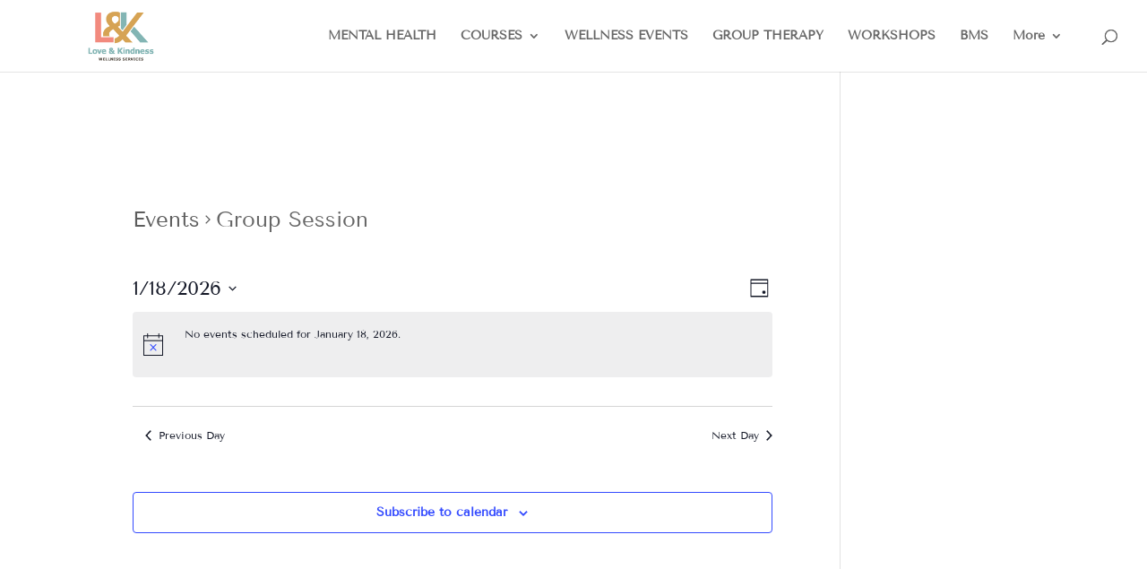

--- FILE ---
content_type: text/css
request_url: https://lk-wellness.com/wp-content/uploads/tlp-team/team-sc.css?ver=1660731122
body_size: 797
content:
/*sc-242630-start*/.rt-team-container.rt-team-container-242630 .single-team-area .overlay a.detail-popup, .rt-team-container.rt-team-container-242630 .contact-info ul li i{color:#ffffff;}.rt-team-container.rt-team-container-242630 .single-team-area .skill-prog .fill,.tlp-team .rt-team-container.rt-team-container-242630 .tlp-content, .tlp-popup-wrap-242630 .tlp-tooltip + .tooltip > .tooltip-inner, .tlp-modal-242630 .tlp-tooltip + .tooltip > .tooltip-inner, .rt-modal--242630 .tlp-tooltip + .tooltip > .tooltip-inner,.rt-team-container.rt-team-container-242630 .layout1 .tlp-content,.rt-team-container.rt-team-container-242630 .layout11 .single-team-area .tlp-title,.rt-team-container.rt-team-container-242630 .carousel7 .single-team-area .team-name,.rt-team-container.rt-team-container-242630 .layout14 .rt-grid-item .tlp-overlay, .rt-team-container.rt-team-container-242630 .carousel8 .rt-grid-item .tlp-overlay,.rt-team-container.rt-team-container-242630 .isotope6 .single-team-area h3 .team-name,.rt-team-container.rt-team-container-242630 .carousel8 .rt-grid-item .tlp-overlay .social-icons:before,.rt-team-container.rt-team-container-242630 .layout14 .rt-grid-item .tlp-overlay .social-icons:before,.rt-team-container.rt-team-container-242630 .skill-prog .fill,.rt-team-container.rt-team-container-242630 .special-selected-top-wrap .ttp-label,#rt-smart-modal-container.rt-modal-242630 .rt-smart-modal-header,.rt-team-container.rt-team-container-242630 .layout6 .tlp-info-block, .rt-team-container.rt-team-container-242630 .isotope-free .tlp-content, .rt-team-container.rt-team-container-242630 .carousel9 .single-team-area .tlp-overlay{background:#ffffff !important;}.rt-team-container.rt-team-container-242630 .layout15 .single-team-area:before,.rt-team-container.rt-team-container-242630 .isotope10 .single-team-area:before,.rt-team-container.rt-team-container-242630 .carousel11 .single-team-area:before{background:rgba(255,255,255,0.8)}#rt-smart-modal-container.loading.rt-modal-242630 .rt-spinner, .rt-team-container.rt-team-container-242630 .tlp-team-skill .tooltip.top .tooltip-arrow, .tlp-popup-wrap-242630 .tlp-tooltip + .tooltip > .tooltip-arrow, .tlp-modal-242630 .tlp-tooltip + .tooltip > .tooltip-arrow, .rt-modal-242630 .tlp-tooltip + .tooltip > .tooltip-arrow {border-top-color:#ffffff;}.rt-team-container.rt-team-container-242630 .layout6 .tlp-right-arrow:after{border-color: transparent #ffffff;}.rt-team-container.rt-team-container-242630 .layout6 .tlp-left-arrow:after{border-color:#ffffff transparent transparent;}.rt-team-container.rt-team-container-242630 .layout12 .single-team-area h3 .team-name,.rt-team-container.rt-team-container-242630 .isotope6 .single-team-area h3 .team-name,.rt-team-container.rt-team-container-242630  .layout12 .single-team-area h3 .team-name,.rt-team-container.rt-team-container-242630 .isotope6 .single-team-area h3 .team-name {background:#ffffff;}.rt-modal-242630 .skill-prog .fill, .tlp-modal-242630 .md-content, .tlp-modal-242630 .md-content > .tlp-md-content-holder .tlp-md-content, .tlp-popup-wrap-242630 .tlp-popup-navigation-wrap,.tlp-popup-wrap-242630 .skill-prog .fill, .tlp-modal-242630 .skill-prog .fill{background-color:#ffffff;}.rt-team-container.rt-team-container-242630 .special-selected-top-wrap .img:after{background:rgba(255,255,255,0.2)}#rt-smart-modal-container.rt-modal-242630 .rt-smart-modal-header a.rt-smart-nav-item{-webkit-text-stroke: 1px rgb(255,255,255);}#rt-smart-modal-container.rt-modal-242630 .rt-smart-modal-header a.rt-smart-modal-close{-webkit-text-stroke: 6px rgb(255,255,255);}.rt-team-container.rt-team-container-242630 .rt-pagination-wrap .rt-loadmore-btn,.rt-team-container.rt-team-container-242630 .rt-pagination-wrap .pagination > li > a, .rt-team-container.rt-team-container-242630 .rt-pagination-wrap .pagination > li > span,.rt-team-container.rt-team-container-242630 .ttp-isotope-buttons.button-group button,.rt-team-container.rt-team-container-242630 .rt-pagination-wrap .rt-loadmore-btn,.rt-team-container.rt-team-container-242630 .owl-theme .owl-nav [class*=owl-],.rt-team-container.rt-team-container-242630 .owl-theme .owl-dots .owl-dot span,.rt-team-container.rt-team-container-242630 span.rt-slick-nav.rt-nav,.rt-team-container.rt-team-container-242630 .rt-layout-filter-container .rt-filter-wrap .rt-filter-item-wrap.rt-filter-dropdown-wrap .rt-filter-dropdown .rt-filter-dropdown-item,.rt-team-container.rt-team-container-242630 .rt-pagination-wrap .paginationjs .paginationjs-pages li>a{background-color: #ffffff;}.rt-team-container.rt-team-container-242630 .owl-theme .owl-nav [class*=owl-]{border-color: #ffffff;}.rt-team-container.rt-team-container-242630 .rt-pagination-wrap .rt-infinite-action .rt-infinite-loading{color: rgba(255,255,255,0.5)}.rt-team-container.rt-team-container-242630 h3,
                .rt-team-container.rt-team-container-242630 .isotope1 .team-member h3,
                .rt-team-container.rt-team-container-242630 h3 a,.rt-team-container.rt-team-container-242630 .overlay h3 a,
                .rt-team-container.rt-team-container-242630 .layout8 .tlp-overlay h3 a,
                .rt-team-container.rt-team-container-242630 .layout9 .single-team-area h3 a,
                .rt-team-container.rt-team-container-242630 .layout6 .tlp-info-block h3 a,
                .rt-team-container.rt-team-container-242630 .carousel11 .single-team-area .ttp-member-title h3 a,
                .rt-team-container.rt-team-container-242630 .layout10 .tlp-overlay .tlp-title h3 a,
                .rt-team-container.rt-team-container-242630 .layout11 .single-team-area .ttp-member-title h3 a,
                .rt-team-container.rt-team-container-242630 .layout12 .single-team-area h3 a,
                .rt-team-container.rt-team-container-242630 .layout15 .single-team-area .ttp-member-title h3 a,
                .rt-team-container.rt-team-container-242630 .isotope5 .tlp-overlay h3 a,
                .rt-team-container.rt-team-container-242630 .isotope6 .single-team-area h3 a,
                .rt-team-container.rt-team-container-242630 .isotope10 .single-team-area .ttp-member-title h3 a,
                .rt-team-container.rt-team-container-242630 .single-team-area .tlp-content h3 a{ color:#c99872;font-size:22px; }.rt-team-container.rt-team-container-242630 h3:hover,
                .rt-team-container.rt-team-container-242630 h3 a:hover,
                .rt-team-container.rt-team-container-242630 .layout8 .tlp-overlay h3 a:hover,
                .rt-team-container.rt-team-container-242630 .layout9 .single-team-area h3 a:hover,
                .rt-team-container.rt-team-container-242630 .layout6 .tlp-info-block h3 a:hover,
                .rt-team-container.rt-team-container-242630 .carousel11 .single-team-area .ttp-member-title h3 a:hover,
                .rt-team-container.rt-team-container-242630 .layout12 .single-team-area h3 a:hover,
                .rt-team-container.rt-team-container-242630 .overlay h3 a:hover,
                .rt-team-container.rt-team-container-242630 .layout10 .tlp-overlay .tlp-title h3 a:hover,
                .rt-team-container.rt-team-container-242630 .layout11 .single-team-area .ttp-member-title h3 a:hover,
                .rt-team-container.rt-team-container-242630 .layout14 .rt-grid-item .tlp-overlay h3 a:hover,
                .rt-team-container.rt-team-container-242630 .layout15 .single-team-area .ttp-member-title h3 a:hover,
                .rt-team-container.rt-team-container-242630 .isotope5 .tlp-overlay h3 a:hover,
                .rt-team-container.rt-team-container-242630 .isotope6 .single-team-area h3 a:hover,
                .rt-team-container.rt-team-container-242630 .isotope10 .single-team-area .ttp-member-title h3 a:hover,
                .rt-team-container.rt-team-container-242630 .single-team-area .tlp-content h3 a:hover{ color: #c99872; }.rt-team-container.rt-team-container-242630 .tlp-position,.rt-team-container.rt-team-container-242630 .isotope10 .single-team-area .ttp-member-title .tlp-position a,.rt-team-container.rt-team-container-242630 .isotope1 .team-member .overlay .tlp-position,.rt-team-container.rt-team-container-242630 .layout11 .single-team-area .ttp-member-title .tlp-position a,.rt-team-container.rt-team-container-242630 .carousel11 .single-team-area .ttp-member-title .tlp-position a,.rt-team-container.rt-team-container-242630 .layout15 .single-team-area .ttp-member-title .tlp-position a,.rt-team-container.rt-team-container-242630 .tlp-position a,.rt-team-container.rt-team-container-242630 .overlay .tlp-position,.rt-team-container.rt-team-container-242630 .tlp-layout-isotope .overlay .tlp-position{ color:#b7b7b7;font-size:14px; }.rt-team-container.rt-team-container-242630 .social-icons a{background:#2254e8;}/*sc-242630-end*/

--- FILE ---
content_type: text/css
request_url: https://lk-wellness.com/wp-content/et-cache/global/et-divi-customizer-global.min.css?ver=1767312581
body_size: 63
content:
.entry-meta .byline,.entry-meta .cat-links{display:none}.entry-meta .posted-on{display:none}.tribe-events-back{display:none}.woocommerce .woocommerce-breadcrumb{display:none}.logo_container{padding-left:60px}@media (max-width:980px){.logo_container{padding-left:0px!important}}#logo{max-height:100%}@media(min-width:1579px){body #page-container .et_pb_section .et_pb_button_1,body #page-container .et_pb_section .et_pb_button_1:hover{padding-top:23px!important;padding-bottom:23px!important}}.tlp-team .layout1 .single-team-area h3,.tlp-team .layout1 .designation{color:#f28a7e}.tlp-team .layout1 .single-team-area h3 a{color:#000}button.caldera-forms-modal{background-color:#83B5B4;padding:12px 16px;color:white;border:none;font-size:1.2rem}.event-tickets .tribe-tickets__rsvp-attendance{display:none!important}.tribe-tickets__rsvp-attendance{display:none!important}

--- FILE ---
content_type: text/css
request_url: https://lk-wellness.com/wp-content/et-cache/11422/et-core-unified-cpt-deferred-11422.min.css?ver=1767312583
body_size: 147
content:
.et-db #et-boc .et-l .et_pb_section_0_tb_footer.et_pb_section{padding-top:24px;padding-bottom:0px;background-color:#5e564d!important}.et-db #et-boc .et-l .et_pb_row_0_tb_footer.et_pb_row{padding-bottom:0px!important;padding-bottom:0px}.et-db #et-boc .et-l .et_pb_text_2_tb_footer.et_pb_text,.et-db #et-boc .et-l .et_pb_text_0_tb_footer.et_pb_text,.et-db #et-boc .et-l .et_pb_text_0_tb_footer h1,.et-db #et-boc .et-l .et_pb_text_1_tb_footer.et_pb_text{color:#ffffff!important}.et-db #et-boc .et-l .et_pb_text_0_tb_footer h3,.et-db #et-boc .et-l .et_pb_text_1_tb_footer h3{line-height:1.2em}.et-db #et-boc .et-l .et_pb_text_0_tb_footer h4{font-family:'Roboto',Helvetica,Arial,Lucida,sans-serif;font-weight:600;color:#303030!important;line-height:1.4em}.et-db #et-boc .et-l .et_pb_text_0_tb_footer h6{font-family:'Roboto',Helvetica,Arial,Lucida,sans-serif;color:#666666!important;line-height:1.2em}.et-db #et-boc .et-l .et_pb_text_1_tb_footer{line-height:1.2em;line-height:1.2em;padding-top:0px!important;line-height:1.2em!important}.et-db #et-boc .et-l .et_pb_text_2_tb_footer h4,.et-db #et-boc .et-l .et_pb_text_1_tb_footer h4{font-family:'Roboto',Helvetica,Arial,Lucida,sans-serif;font-weight:600;color:#ffffff!important;line-height:1.4em}.et-db #et-boc .et-l .et_pb_text_1_tb_footer h6{font-family:'Roboto',Helvetica,Arial,Lucida,sans-serif;color:#dca47d!important;line-height:1.2em}.et-db #et-boc .et-l .et_pb_text_1_tb_footer:before{position:absolute;border-left:none;top:50px;width:100%;height:20%;content:''}.et-db #et-boc .et-l .et_pb_text_2_tb_footer{line-height:1.2em;line-height:1.2em}.et-db #et-boc .et-l .et_pb_text_2_tb_footer h3{color:#ffffff!important;line-height:1.2em}.et-db #et-boc .et-l .et_pb_text_2_tb_footer h6{font-family:'Roboto',Helvetica,Arial,Lucida,sans-serif;text-transform:uppercase;color:#dca47d!important;line-height:1.2em}.et-db #et-boc .et-l .et_pb_text_3_tb_footer.et_pb_text{color:rgba(221,217,218,0.88)!important}.et-db #et-boc .et-l .et_pb_text_3_tb_footer{font-family:'Roboto',Helvetica,Arial,Lucida,sans-serif;font-size:13px}.et-db #et-boc .et-l .et_pb_text_3_tb_footer h4{font-size:14px;color:#666666!important;line-height:1.4em}@media only screen and (max-width:767px){.et-db #et-boc .et-l .et_pb_section_0_tb_footer.et_pb_section{padding-top:0px}}

--- FILE ---
content_type: text/css
request_url: https://lk-wellness.com/wp-content/plugins/events-calendar-pro/src/resources/css/views-skeleton.min.css?ver=6.0.6
body_size: 4701
content:
.tribe-events-pro.tribe-events-view--week .datepicker tbody tr.active{position:relative}.tribe-events-pro.tribe-events-view--week .datepicker .day.disabled{cursor:pointer}.tribe-events .tribe-events-calendar-list__event-datetime-recurring-link{display:inline-block;margin-left:var(--tec-spacer-0);vertical-align:middle}.tribe-events .tribe-events-calendar-month__calendar-event-datetime-recurring-link,.tribe-events .tribe-events-calendar-month__calendar-event-multiday-recurring-link,.tribe-events .tribe-events-calendar-month__calendar-event-tooltip-datetime-recurring-link{display:inline-block;line-height:0;margin-left:2px}.tribe-events .tribe-events-calendar-month-mobile-events__mobile-event-datetime-recurring-link{display:inline-block;line-height:0;margin-left:var(--tec-spacer-0)}.tribe-events .tribe-events-calendar-day__event-datetime-recurring-link,.tribe-events .tribe-events-calendar-latest-past__event-datetime-recurring-link{display:inline-block;margin-left:var(--tec-spacer-0);vertical-align:middle}.tribe-events-pro .tribe-events-pro-photo__event{margin-bottom:var(--tec-spacer-5)}.tribe-common--breakpoint-xsmall.tribe-events-pro .tribe-events-pro-photo__event{width:var(--tec-grid-width-1-of-2)}.tribe-common--breakpoint-medium.tribe-events-pro .tribe-events-pro-photo__event{margin-bottom:var(--tec-spacer-9);width:var(--tec-grid-width-1-of-3)}.tribe-events-pro .tribe-events-pro-photo__event-featured-image-wrapper{flex:none;margin-bottom:var(--tec-spacer-2)}.tribe-events-pro .tribe-events-pro-photo__event-featured-image,.tribe-events-pro .tribe-events-pro-photo__event-featured-image-link{display:block}.tribe-events-pro .tribe-events-pro-photo__event-details-wrapper{display:flex}.tribe-events-pro .tribe-events-pro-photo__event-date-tag{flex:none;margin-right:var(--tec-spacer-2);width:40px}.tribe-events-pro .tribe-events-pro-photo__event-date-tag-datetime{display:flex;flex-direction:column;text-align:center}.tribe-events-pro .tribe-events-pro-photo__event-date-tag-month{margin-bottom:calc(var(--tec-spacer-0)*-1)}.tribe-events-pro .tribe-events-pro-photo__event-details{flex:auto;margin-top:-3px}.tribe-events-pro .tribe-events-pro-photo__event-details>:last-child{margin-bottom:0}.tribe-events-pro .tribe-events-pro-photo__event-title{margin:0 0 var(--tec-spacer-1)}.tribe-events-pro .tribe-events-pro-photo__event-title-link{color:var(--tec-color-text-events-title)}.tribe-events-pro .tribe-events-pro-photo__event-title-link:active,.tribe-events-pro .tribe-events-pro-photo__event-title-link:focus,.tribe-events-pro .tribe-events-pro-photo__event-title-link:hover{border-color:currentColor;color:var(--tec-color-text-events-title)}.tribe-events-pro .tribe-events-pro-photo__event-title-link:visited{color:var(--tec-color-text-events-title)}.tribe-events-pro .tribe-events-pro-photo__event-datetime-featured-icon{display:inline-block;margin-right:var(--tec-spacer-0)}.tribe-events-pro .tribe-events-pro-photo__event-datetime-featured-text{margin-right:var(--tec-spacer-1)}.tribe-events-pro .tribe-events-pro-photo__event-datetime-recurring-icon{display:inline-block;margin-left:var(--tec-spacer-0)}.tribe-events-pro .tribe-events-pro-photo__event-cost{margin-top:var(--tec-spacer-1)}.tribe-common--breakpoint-medium.tribe-events-pro .tribe-events-pro-photo__event-cost{margin-top:var(--tec-spacer-2)}.tribe-theme-twentynineteen .tribe-events-pro .entry.tribe-common-g-col.tribe-events-pro-photo__event{margin-bottom:var(--tec-spacer-5)}.tribe-theme-twentynineteen .tribe-events-pro.tribe-common--breakpoint-medium .entry.tribe-common-g-col.tribe-events-pro-photo__event{margin-bottom:var(--tec-spacer-9)}.tribe-events-pro .tribe-events-pro-summary__month-separator{align-items:center;display:flex}.tribe-events-pro .tribe-events-pro-summary__month-separator:after{margin-left:0}.tribe-events-pro .tribe-events-pro-summary__month-separator-text{flex:none;text-align:center;white-space:nowrap}.tribe-events--filter-bar-vertical.tribe-common--breakpoint-medium .tribe-events-l-container>.tribe-events-pro-summary{width:calc(100% - 266px)}.tribe-events-pro .tribe-events-pro-summary__event-row{flex-wrap:nowrap;margin:var(--tec-spacer-3) 0}.tribe-common--breakpoint-medium.tribe-events-pro .tribe-events-pro-summary__event-row{align-items:center}.tribe-common--breakpoint-medium.tribe-events-pro .tribe-events-pro-summary__event-row>.tribe-common-g-col{padding-left:var(--tec-grid-gutter-half);padding-right:var(--tec-grid-gutter-half)}.tribe-events-pro .tribe-events-pro-summary__event-row:last-child{margin-bottom:var(--tec-spacer-8)}.tribe-common--breakpoint-medium.tribe-events-pro .tribe-events-pro-summary__event-row:last-child{margin-bottom:var(--tec-spacer-11)}.tribe-events-pro .tribe-events-pro-summary__month-separator+.tribe-events-pro-summary__date-separator{display:none}.tribe-events-pro .tribe-events-pro-summary__month-separator+.tribe-events-pro-summary__event-row{margin-top:var(--tec-spacer-4)}.tribe-common--breakpoint-medium.tribe-events-pro .tribe-events-pro-summary__month-separator+.tribe-events-pro-summary__event-row{margin-top:var(--tec-spacer-8)}.tribe-events-pro .tribe-events-pro-summary__date-separator{display:block;flex:auto;height:1px;margin:0}.tribe-common--breakpoint-medium.tribe-events-pro .tribe-events-pro-summary__date-separator{margin-left:112px}.tribe-events-pro .tribe-events-pro-summary__event-date-tag{flex:none;position:relative;width:74px}.tribe-common--breakpoint-medium.tribe-events-pro .tribe-events-pro-summary__event-date-tag{align-self:flex-start;margin-top:3px;min-width:90px}.tribe-events-pro .tribe-events-pro-summary__event-date-tag-datetime{display:flex;flex-direction:column;height:100%;padding-top:var(--tec-spacer-0);text-align:center}.tribe-events-pro .tribe-events-pro-summary__event-date-tag-weekday{margin-bottom:calc(var(--tec-spacer-0)*-1)}.tribe-events-pro .tribe-events-pro-summary__event-wrapper{flex:1;width:calc(var(--tec-grid-width-1-of-4)*3 + var(--tec-grid-gutter-small-half))}.tribe-common--breakpoint-medium.tribe-events-pro .tribe-events-pro-summary__event-wrapper{flex:1 1 calc(var(--tec-grid-width-1-of-9)*8)}.tribe-events-pro .tribe-events-pro-summary__event{flex-direction:column;margin-bottom:var(--tec-spacer-2)}.tribe-events-pro .tribe-events-pro-summary__event:last-child{margin-bottom:var(--tec-spacer-1)}.tribe-common--breakpoint-medium.tribe-events-pro .tribe-events-pro-summary__event:last-child{margin-bottom:0}.tribe-events-pro .tribe-events-pro-summary__event:only-child{margin-bottom:0;margin-top:0}.tribe-common--breakpoint-medium.tribe-events-pro .tribe-events-pro-summary__event{flex-direction:row-reverse;justify-content:flex-end;margin-bottom:var(--tec-spacer-1)}.tribe-events-pro .tribe-events-pro-summary__event-details{flex:none}.tribe-common--breakpoint-medium.tribe-events-pro .tribe-events-pro-summary__event-details{width:calc(var(--tec-grid-width-1-of-8)*5)}.tribe-common--breakpoint-medium.tribe-events-pro .tribe-events-pro-summary__event-header{align-items:center;display:flex;flex-direction:row;flex-wrap:nowrap}.tribe-events-pro .tribe-events-pro-summary__event-header>:last-child{margin-bottom:0}.tribe-events-pro .tribe-events-pro-summary__event-datetime-wrapper{align-self:baseline}.tribe-common--breakpoint-medium.tribe-events-pro .tribe-events-pro-summary__event-datetime-wrapper{display:block;flex-grow:0;flex-shrink:0;line-height:1.89;margin-bottom:0;width:174px}.tribe-events-pro .tribe-events-pro-summary__event-datetime-wrapper,.tribe-events-pro .tribe-events-pro-summary__event-title{margin:0 0 var(--tec-spacer-1)}.tribe-events-pro .tribe-events-pro-summary__event-datetime-wrapper:last-child,.tribe-events-pro .tribe-events-pro-summary__event-title:last-child{margin-bottom:0}.tribe-common--breakpoint-medium.tribe-events-pro .tribe-events-pro-summary__event-datetime-wrapper,.tribe-common--breakpoint-medium.tribe-events-pro .tribe-events-pro-summary__event-title{display:block;flex-grow:0}.tribe-events-pro .tribe-events-pro-summary__event-title-link{margin-left:var(--tec-spacer-0)}.tribe-events-pro .tribe-events-pro-summary__event-title-link:first-child{margin-left:0}.tribe-events-pro .tribe-events-pro-summary__event-title-icon{margin-left:0;margin-right:0}.tribe-events-pro .tribe-events-pro-summary__event-title-icon svg{display:inline-block}.tribe-events-pro .tribe-events-pro-summary__event-datetime-featured-icon{display:inline-block;margin-right:var(--tec-spacer-0)}.tribe-events-pro .tribe-events-pro-summary__event-cost{display:inline-block;flex-grow:0;line-height:var(--tec-line-height-3);margin-left:var(--tec-spacer-2)}.tribe-events-pro .tribe-events-pro-summary__event-datetime-recurring-link{vertical-align:text-top}.tribe-events-pro .tribe-events-pro-summary__event-datetime-recurring-icon-svg{display:inline-block;position:relative;top:-2px}.tribe-events-pro-summary .tribe-events-c-small-cta>*{margin-left:2px}.tribe-events-pro-summary .tribe-events-c-small-cta__text{margin-left:0}.tribe-events-pro-summary .tribe-events-c-small-cta__price{display:inline-block;margin-bottom:0;margin-top:0}.tribe-events-pro .tribe-events-pro-summary-nav{padding-top:var(--tec-spacer-5)}.tribe-common--breakpoint-medium.tribe-events-pro .tribe-events-pro-summary-nav{padding-top:var(--tec-spacer-7)}.tribe-events-pro .tribe-events-pro-week-day-selector{padding-bottom:var(--tec-spacer-3);position:relative}.tribe-common--breakpoint-medium.tribe-events-pro .tribe-events-pro-week-day-selector{display:none!important;visibility:hidden}.tribe-events-pro .tribe-events-pro-week-day-selector__days-list{display:flex;margin:0 var(--tec-spacer-3)}.tribe-events-pro .tribe-events-pro-week-day-selector__days-list-item{flex:none;width:var(--tec-grid-width-1-of-7)}.tribe-events-pro .tribe-events-pro-week-day-selector--hide-weekends .tribe-events-pro-week-day-selector__days-list-item{width:var(--tec-grid-width-1-of-5)}.tribe-events-pro .tribe-events-pro-week-day-selector__day{display:block;position:relative;width:100%}.tribe-events-pro .tribe-events-pro-week-day-selector__events-icon{background-color:currentColor;border-radius:50%;display:block;height:5px;left:50%;position:absolute;top:var(--tec-spacer-0);transform:translateX(-50%);width:5px}.tribe-events-pro .tribe-events-pro-week-day-selector__day-daynum,.tribe-events-pro .tribe-events-pro-week-day-selector__day-weekday{display:block}.tribe-events-pro .tribe-events-pro-week-day-selector__nav{position:absolute;top:calc(50% - var(--tec-spacer-1));width:100%}.tribe-events-pro .tribe-events-pro-week-day-selector__next,.tribe-events-pro .tribe-events-pro-week-day-selector__prev{display:block;height:38px;position:absolute;transform:translateY(-50%);width:24px}.tribe-events-pro .tribe-events-pro-week-day-selector__prev{left:calc(var(--tec-spacer-1)*-1)}.tribe-events-pro .tribe-events-pro-week-day-selector__next{right:calc(var(--tec-spacer-1)*-1)}.tribe-events-pro .tribe-events-pro-week-day-selector__next-icon-svg,.tribe-events-pro .tribe-events-pro-week-day-selector__prev-icon-svg{height:15px;left:50%;position:absolute;top:50%;transform:translate(-50%,-50%);width:12px}.tribe-events-pro .tribe-events-pro-week-day-selector__next-icon-svg path,.tribe-events-pro .tribe-events-pro-week-day-selector__prev-icon-svg path{fill:currentColor}.entry-content .tribe-events-pro .tribe-events-pro-week-day-selector__days-list,.tribe-theme-genesis .tribe-events-pro .tribe-events-pro-week-day-selector__days-list{display:flex;margin:0 var(--tec-spacer-3)}.tribe-common--breakpoint-medium.tribe-events-pro .tribe-events-pro-week-grid{display:block!important;visibility:visible}.tribe-events-pro .tribe-events-pro-week-grid__header-row{border-right:1px solid var(--tec-color-border-secondary);display:flex;padding-top:var(--tec-spacer-7)}.tribe-events-pro .tribe-events-pro-week-grid__header-column{border-color:var(--tec-color-border-secondary);border-style:solid;border-width:0 0 1px 1px;flex:none;width:calc(var(--tec-grid-width-1-of-7) - var(--tec-spacer-11)/7)}.tribe-events-pro .tribe-events-pro-week-grid__header-column--empty{border:0;flex:none;margin-left:var(--tec-spacer-3);width:var(--tec-spacer-9)}.tribe-events-pro .tribe-events-pro-week-grid--hide-weekends .tribe-events-pro-week-grid__header-column{width:calc(var(--tec-grid-width-1-of-5) - var(--tec-spacer-11)/5)}.tribe-events-pro .tribe-events-pro-week-grid--hide-weekends .tribe-events-pro-week-grid__header-column--empty{width:var(--tec-spacer-9)}.tribe-events-pro .tribe-events-pro-week-grid__header-column-title{margin:0}.tribe-events-pro .tribe-events-pro-week-grid__header-column--border-bottom{border-bottom:1px solid var(--tec-color-border-secondary)}.tribe-events-pro .tribe-events-pro-week-grid__header-column-datetime{align-items:center;display:flex;flex-direction:column;margin-top:calc(var(--tec-spacer-7)*-1);padding-bottom:var(--tec-spacer-3)}.tribe-events-pro .tribe-events-pro-week-grid__body{overflow:hidden}.tribe-events-pro .tribe-events-pro-week-grid__multiday-events-row-outer-wrapper{border-bottom:1px solid var(--tec-color-background-secondary);border-right:1px solid var(--tec-color-border-secondary);margin-left:var(--tec-spacer-3)}.tribe-events-pro .tribe-events-pro-week-grid__events-row-outer-wrapper{border-bottom:1px solid var(--tec-color-border-secondary)}.tribe-events-pro .tribe-events-pro-week-grid__multiday-events-row-wrapper{margin:0 calc(var(--tec-spacer-3)*-1)}.tribe-events-pro .tribe-events-pro-week-grid__events-row-wrapper{height:638px;overflow-y:hidden}.tribe-events-pro .tribe-events-pro-week-grid__events-row-wrapper--active{overflow-y:scroll}.tribe-events-pro .tribe-events-pro-week-grid__multiday-events-row{margin-right:var(--tec-spacer-3)}.tribe-events-pro .tribe-events-pro-week-grid__events-row,.tribe-events-pro .tribe-events-pro-week-grid__multiday-events-row{display:flex}.tribe-events-pro .tribe-events-pro-week-grid__events-row-header,.tribe-events-pro .tribe-events-pro-week-grid__multiday-events-row-header{flex:none;position:relative;width:var(--tec-spacer-11)}.tribe-events-pro .tribe-events-pro-week-grid__multiday-toggle-button{bottom:var(--tec-spacer-1);line-height:0;margin-right:var(--tec-spacer-3);padding:var(--tec-spacer-0);position:absolute;right:0}.tribe-events-pro .tribe-events-pro-week-grid__multiday-toggle-button--open .tribe-events-pro-week-grid__multiday-toggle-button-icon-svg{transform:rotate(180deg)}.tribe-events-pro .tribe-events-pro-week-grid__multiday-toggle-button-icon-svg{display:inline-block;height:9px;width:12px}.tribe-events-pro .tribe-events-pro-week-grid__events-row-header{padding-bottom:var(--tec-spacer-9)}.tribe-events-pro .tribe-events-pro-week-grid__events-day,.tribe-events-pro .tribe-events-pro-week-grid__multiday-events-day{border-left:1px solid var(--tec-color-border-secondary);flex:none;width:calc(var(--tec-grid-width-1-of-7) - var(--tec-spacer-11)/7)}.tribe-events-pro .tribe-events-pro-week-grid--hide-weekends .tribe-events-pro-week-grid__events-day,.tribe-events-pro .tribe-events-pro-week-grid--hide-weekends .tribe-events-pro-week-grid__multiday-events-day{width:calc(var(--tec-grid-width-1-of-5) - var(--tec-spacer-11)/5)}.tribe-events-pro .tribe-events-pro-week-grid__multiday-events-day,.tribe-events-pro .tribe-events-pro-week-grid__multiday-events-row-header{padding-top:var(--tec-spacer-0)}.tribe-events-pro .tribe-events-pro-week-grid__events-day{position:relative}.tribe-events-pro .tribe-events-pro-week-grid__events-scroll-wrapper{border-right:1px solid var(--tec-color-border-secondary);overflow:hidden;position:relative}.tribe-events-pro .tribe-events-pro-week-grid__events-time-tag{align-items:center;display:flex;height:var(--tec-spacer-9);justify-content:flex-end;position:relative;transform:translateY(var(--tec-spacer-5))}.tribe-events-pro .tribe-events-pro-week-grid__events-time-tag:after{background-color:var(--tec-color-border-secondary);content:"";display:block;height:1px;margin:1px 0 0 var(--tec-spacer-1);width:12px}.tribe-events-pro .tribe-events-pro-week-grid__events-time-tag--first,.tribe-events-pro .tribe-events-pro-week-grid__events-time-tag--last{height:1px;position:absolute}.tribe-events-pro .tribe-events-pro-week-grid__events-row-scroll-pane{background-color:var(--tec-color-scroll-track);border-radius:3px;bottom:0;position:absolute;right:0;top:0;width:6px;z-index:var(--tec-z-index-scroller)}.tribe-events-pro .tribe-events-pro-week-grid__events-row-scroll-slider{background:var(--tec-color-scroll-bar);border-radius:3px;position:relative}.tribe-events-pro .tribe-events-pro-week-grid__multiday-event-wrapper{height:18px;margin-bottom:var(--tec-spacer-0);position:relative}.tribe-events-pro .tribe-events-pro-week-grid__multiday-event-bar{background-color:var(--tec-color-background);overflow:hidden;position:relative;width:100%;z-index:var(--tec-z-index-multiday-event-bar)}.tribe-events-pro .tribe-events-pro-week-grid__multiday-event--width-2 .tribe-events-pro-week-grid__multiday-event-bar{width:calc(200% + 1px)}.tribe-events-pro .tribe-events-pro-week-grid__multiday-event--width-3 .tribe-events-pro-week-grid__multiday-event-bar{width:calc(300% + 2px)}.tribe-events-pro .tribe-events-pro-week-grid__multiday-event--width-4 .tribe-events-pro-week-grid__multiday-event-bar{width:calc(400% + 3px)}.tribe-events-pro .tribe-events-pro-week-grid__multiday-event--width-5 .tribe-events-pro-week-grid__multiday-event-bar{width:calc(500% + 4px)}.tribe-events-pro .tribe-events-pro-week-grid__multiday-event--width-6 .tribe-events-pro-week-grid__multiday-event-bar{width:calc(600% + 5px)}.tribe-events-pro .tribe-events-pro-week-grid__multiday-event--width-7 .tribe-events-pro-week-grid__multiday-event-bar{width:calc(700% + 6px)}.tribe-events-pro .tribe-events-pro-week-grid__multiday-event-hidden{height:100%;opacity:0;position:absolute;width:100%;z-index:var(--tec-z-index-multiday-event)}.tribe-events-pro .tribe-events-pro-week-grid__multiday-event-hidden-link{display:block;height:100%;overflow:hidden}.tribe-events-pro .tribe-events-pro-week-grid__multiday-event-hidden-title{margin:0;overflow:hidden;white-space:nowrap}.tribe-events-pro .tribe-events-pro-week-grid__multiday-event-bar-inner{align-items:center;cursor:pointer;display:flex;flex-wrap:nowrap;padding:1px var(--tec-spacer-3)}.tribe-events-pro .tribe-events-pro-week-grid__multiday-event-bar-featured-icon{flex:none;line-height:0;margin-right:var(--tec-spacer-0)}.tribe-events-pro .tribe-events-pro-week-grid__multiday-event-bar-recurring-icon{flex:none;line-height:0;margin-left:var(--tec-spacer-0)}.tribe-events-pro .tribe-events-pro-week-grid__multiday-event-bar-title{flex:none;margin:0;max-width:100%;overflow:hidden;text-overflow:ellipsis;white-space:nowrap}.tribe-events-pro .tribe-events-pro-week-grid__multiday-overflow-events{display:none}.tribe-events-pro .tribe-events-pro-week-grid__multiday-more-events{display:flex;flex:none;margin-bottom:var(--tec-spacer-0);padding:1px var(--tec-spacer-2)}.tribe-events-pro .tribe-events-pro-week-grid__multiday-more-events-button{display:block;flex:none}.tribe-events-pro .tribe-events-pro-week-grid__event{height:var(--tec-spacer-5);position:absolute;right:1px;top:0;width:calc(100% - 2px)}.tribe-events-pro .tribe-events-pro-week-grid__event-title-featured-icon{display:none}.tribe-events-pro [class*=tribe-events-pro-week-grid__event--h-0] .tribe-events-pro-week-grid__event-link-inner{padding:2px var(--tec-spacer-1)}.tribe-events-pro [class*=tribe-events-pro-week-grid__event--h-0] .tribe-events-pro-week-grid__event-datetime{border:0;clip:rect(0 0 0 0);height:1px;margin:-1px;overflow:hidden;padding:0;position:absolute;width:1px}.tribe-events-pro [class*=tribe-events-pro-week-grid__event--h-0] .tribe-events-pro-week-grid__event-title-featured-icon{display:inline-block;margin-right:var(--tec-spacer-0)}.tribe-events-pro .tribe-events-pro-week-grid__event-link{background-color:var(--tec-color-background);height:100%;overflow:hidden;position:absolute;width:100%}.tribe-events-pro .tribe-events-pro-week-grid__event-link--intended{z-index:var(--tec-z-index-week-event-hover)}.tribe-events-pro .tribe-events-pro-week-grid__event-link-inner{display:block;height:100%;padding:var(--tec-spacer-0) var(--tec-spacer-1);width:100%}.tribe-events-pro .tribe-events-pro-week-grid__event--seq-2{width:calc(90% - 2px)}.tribe-events-pro .tribe-events-pro-week-grid__event--seq-3{width:calc(80% - 2px)}.tribe-events-pro .tribe-events-pro-week-grid__event--seq-4{width:calc(70% - 2px)}.tribe-events-pro .tribe-events-pro-week-grid__event--seq-5{width:calc(60% - 2px)}.tribe-events-pro .tribe-events-pro-week-grid__event--seq-6{width:calc(50% - 2px)}.tribe-events-pro .tribe-events-pro-week-grid__event--seq-7{width:calc(40% - 2px)}.tribe-events-pro .tribe-events-pro-week-grid__event--seq-8{width:calc(30% - 2px)}.tribe-events-pro .tribe-events-pro-week-grid__event--h-1{height:calc(var(--tec-spacer-5)*2)}.tribe-events-pro .tribe-events-pro-week-grid__event--h-1-5{height:calc(var(--tec-spacer-5)*3)}.tribe-events-pro .tribe-events-pro-week-grid__event--h-2{height:calc(var(--tec-spacer-5)*4)}.tribe-events-pro .tribe-events-pro-week-grid__event--h-2-5{height:calc(var(--tec-spacer-5)*5)}.tribe-events-pro .tribe-events-pro-week-grid__event--h-3{height:calc(var(--tec-spacer-5)*6)}.tribe-events-pro .tribe-events-pro-week-grid__event--h-3-5{height:calc(var(--tec-spacer-5)*7)}.tribe-events-pro .tribe-events-pro-week-grid__event--h-4{height:calc(var(--tec-spacer-5)*8)}.tribe-events-pro .tribe-events-pro-week-grid__event--h-4-5{height:calc(var(--tec-spacer-5)*9)}.tribe-events-pro .tribe-events-pro-week-grid__event--h-5{height:calc(var(--tec-spacer-5)*10)}.tribe-events-pro .tribe-events-pro-week-grid__event--h-5-5{height:calc(var(--tec-spacer-5)*11)}.tribe-events-pro .tribe-events-pro-week-grid__event--h-6{height:calc(var(--tec-spacer-5)*12)}.tribe-events-pro .tribe-events-pro-week-grid__event--h-6-5{height:calc(var(--tec-spacer-5)*13)}.tribe-events-pro .tribe-events-pro-week-grid__event--h-7{height:calc(var(--tec-spacer-5)*14)}.tribe-events-pro .tribe-events-pro-week-grid__event--h-7-5{height:calc(var(--tec-spacer-5)*15)}.tribe-events-pro .tribe-events-pro-week-grid__event--h-8{height:calc(var(--tec-spacer-5)*16)}.tribe-events-pro .tribe-events-pro-week-grid__event--h-8-5{height:calc(var(--tec-spacer-5)*17)}.tribe-events-pro .tribe-events-pro-week-grid__event--h-9{height:calc(var(--tec-spacer-5)*18)}.tribe-events-pro .tribe-events-pro-week-grid__event--h-9-5{height:calc(var(--tec-spacer-5)*19)}.tribe-events-pro .tribe-events-pro-week-grid__event--h-10{height:calc(var(--tec-spacer-5)*20)}.tribe-events-pro .tribe-events-pro-week-grid__event--h-10-5{height:calc(var(--tec-spacer-5)*21)}.tribe-events-pro .tribe-events-pro-week-grid__event--h-11{height:calc(var(--tec-spacer-5)*22)}.tribe-events-pro .tribe-events-pro-week-grid__event--h-11-5{height:calc(var(--tec-spacer-5)*23)}.tribe-events-pro .tribe-events-pro-week-grid__event--h-12{height:calc(var(--tec-spacer-5)*24)}.tribe-events-pro .tribe-events-pro-week-grid__event--h-12-5{height:calc(var(--tec-spacer-5)*25)}.tribe-events-pro .tribe-events-pro-week-grid__event--h-13{height:calc(var(--tec-spacer-5)*26)}.tribe-events-pro .tribe-events-pro-week-grid__event--h-13-5{height:calc(var(--tec-spacer-5)*27)}.tribe-events-pro .tribe-events-pro-week-grid__event--h-14{height:calc(var(--tec-spacer-5)*28)}.tribe-events-pro .tribe-events-pro-week-grid__event--h-14-5{height:calc(var(--tec-spacer-5)*29)}.tribe-events-pro .tribe-events-pro-week-grid__event--h-15{height:calc(var(--tec-spacer-5)*30)}.tribe-events-pro .tribe-events-pro-week-grid__event--h-15-5{height:calc(var(--tec-spacer-5)*31)}.tribe-events-pro .tribe-events-pro-week-grid__event--h-16{height:calc(var(--tec-spacer-5)*32)}.tribe-events-pro .tribe-events-pro-week-grid__event--h-16-5{height:calc(var(--tec-spacer-5)*33)}.tribe-events-pro .tribe-events-pro-week-grid__event--h-17{height:calc(var(--tec-spacer-5)*34)}.tribe-events-pro .tribe-events-pro-week-grid__event--h-17-5{height:calc(var(--tec-spacer-5)*35)}.tribe-events-pro .tribe-events-pro-week-grid__event--h-18{height:calc(var(--tec-spacer-5)*36)}.tribe-events-pro .tribe-events-pro-week-grid__event--h-18-5{height:calc(var(--tec-spacer-5)*37)}.tribe-events-pro .tribe-events-pro-week-grid__event--h-19{height:calc(var(--tec-spacer-5)*38)}.tribe-events-pro .tribe-events-pro-week-grid__event--h-19-5{height:calc(var(--tec-spacer-5)*39)}.tribe-events-pro .tribe-events-pro-week-grid__event--h-20{height:calc(var(--tec-spacer-5)*40)}.tribe-events-pro .tribe-events-pro-week-grid__event--h-20-5{height:calc(var(--tec-spacer-5)*41)}.tribe-events-pro .tribe-events-pro-week-grid__event--h-21{height:calc(var(--tec-spacer-5)*42)}.tribe-events-pro .tribe-events-pro-week-grid__event--h-21-5{height:calc(var(--tec-spacer-5)*43)}.tribe-events-pro .tribe-events-pro-week-grid__event--h-22{height:calc(var(--tec-spacer-5)*44)}.tribe-events-pro .tribe-events-pro-week-grid__event--h-22-5{height:calc(var(--tec-spacer-5)*45)}.tribe-events-pro .tribe-events-pro-week-grid__event--h-23{height:calc(var(--tec-spacer-5)*46)}.tribe-events-pro .tribe-events-pro-week-grid__event--h-23-5{height:calc(var(--tec-spacer-5)*47)}.tribe-events-pro .tribe-events-pro-week-grid__event--h-24{height:calc(var(--tec-spacer-5)*48)}.tribe-events-pro .tribe-events-pro-week-grid__event--t-0-5{top:var(--tec-spacer-5)}.tribe-events-pro .tribe-events-pro-week-grid__event--t-1{top:calc(var(--tec-spacer-5)*2)}.tribe-events-pro .tribe-events-pro-week-grid__event--t-1-5{top:calc(var(--tec-spacer-5)*3)}.tribe-events-pro .tribe-events-pro-week-grid__event--t-2{top:calc(var(--tec-spacer-5)*4)}.tribe-events-pro .tribe-events-pro-week-grid__event--t-2-5{top:calc(var(--tec-spacer-5)*5)}.tribe-events-pro .tribe-events-pro-week-grid__event--t-3{top:calc(var(--tec-spacer-5)*6)}.tribe-events-pro .tribe-events-pro-week-grid__event--t-3-5{top:calc(var(--tec-spacer-5)*7)}.tribe-events-pro .tribe-events-pro-week-grid__event--t-4{top:calc(var(--tec-spacer-5)*8)}.tribe-events-pro .tribe-events-pro-week-grid__event--t-4-5{top:calc(var(--tec-spacer-5)*9)}.tribe-events-pro .tribe-events-pro-week-grid__event--t-5{top:calc(var(--tec-spacer-5)*10)}.tribe-events-pro .tribe-events-pro-week-grid__event--t-5-5{top:calc(var(--tec-spacer-5)*11)}.tribe-events-pro .tribe-events-pro-week-grid__event--t-6{top:calc(var(--tec-spacer-5)*12)}.tribe-events-pro .tribe-events-pro-week-grid__event--t-6-5{top:calc(var(--tec-spacer-5)*13)}.tribe-events-pro .tribe-events-pro-week-grid__event--t-7{top:calc(var(--tec-spacer-5)*14)}.tribe-events-pro .tribe-events-pro-week-grid__event--t-7-5{top:calc(var(--tec-spacer-5)*15)}.tribe-events-pro .tribe-events-pro-week-grid__event--t-8{top:calc(var(--tec-spacer-5)*16)}.tribe-events-pro .tribe-events-pro-week-grid__event--t-8-5{top:calc(var(--tec-spacer-5)*17)}.tribe-events-pro .tribe-events-pro-week-grid__event--t-9{top:calc(var(--tec-spacer-5)*18)}.tribe-events-pro .tribe-events-pro-week-grid__event--t-9-5{top:calc(var(--tec-spacer-5)*19)}.tribe-events-pro .tribe-events-pro-week-grid__event--t-10{top:calc(var(--tec-spacer-5)*20)}.tribe-events-pro .tribe-events-pro-week-grid__event--t-10-5{top:calc(var(--tec-spacer-5)*21)}.tribe-events-pro .tribe-events-pro-week-grid__event--t-11{top:calc(var(--tec-spacer-5)*22)}.tribe-events-pro .tribe-events-pro-week-grid__event--t-11-5{top:calc(var(--tec-spacer-5)*23)}.tribe-events-pro .tribe-events-pro-week-grid__event--t-12{top:calc(var(--tec-spacer-5)*24)}.tribe-events-pro .tribe-events-pro-week-grid__event--t-12-5{top:calc(var(--tec-spacer-5)*25)}.tribe-events-pro .tribe-events-pro-week-grid__event--t-13{top:calc(var(--tec-spacer-5)*26)}.tribe-events-pro .tribe-events-pro-week-grid__event--t-13-5{top:calc(var(--tec-spacer-5)*27)}.tribe-events-pro .tribe-events-pro-week-grid__event--t-14{top:calc(var(--tec-spacer-5)*28)}.tribe-events-pro .tribe-events-pro-week-grid__event--t-14-5{top:calc(var(--tec-spacer-5)*29)}.tribe-events-pro .tribe-events-pro-week-grid__event--t-15{top:calc(var(--tec-spacer-5)*30)}.tribe-events-pro .tribe-events-pro-week-grid__event--t-15-5{top:calc(var(--tec-spacer-5)*31)}.tribe-events-pro .tribe-events-pro-week-grid__event--t-16{top:calc(var(--tec-spacer-5)*32)}.tribe-events-pro .tribe-events-pro-week-grid__event--t-16-5{top:calc(var(--tec-spacer-5)*33)}.tribe-events-pro .tribe-events-pro-week-grid__event--t-17{top:calc(var(--tec-spacer-5)*34)}.tribe-events-pro .tribe-events-pro-week-grid__event--t-17-5{top:calc(var(--tec-spacer-5)*35)}.tribe-events-pro .tribe-events-pro-week-grid__event--t-18{top:calc(var(--tec-spacer-5)*36)}.tribe-events-pro .tribe-events-pro-week-grid__event--t-18-5{top:calc(var(--tec-spacer-5)*37)}.tribe-events-pro .tribe-events-pro-week-grid__event--t-19{top:calc(var(--tec-spacer-5)*38)}.tribe-events-pro .tribe-events-pro-week-grid__event--t-19-5{top:calc(var(--tec-spacer-5)*39)}.tribe-events-pro .tribe-events-pro-week-grid__event--t-20{top:calc(var(--tec-spacer-5)*40)}.tribe-events-pro .tribe-events-pro-week-grid__event--t-20-5{top:calc(var(--tec-spacer-5)*41)}.tribe-events-pro .tribe-events-pro-week-grid__event--t-21{top:calc(var(--tec-spacer-5)*42)}.tribe-events-pro .tribe-events-pro-week-grid__event--t-21-5{top:calc(var(--tec-spacer-5)*43)}.tribe-events-pro .tribe-events-pro-week-grid__event--t-22{top:calc(var(--tec-spacer-5)*44)}.tribe-events-pro .tribe-events-pro-week-grid__event--t-22-5{top:calc(var(--tec-spacer-5)*45)}.tribe-events-pro .tribe-events-pro-week-grid__event--t-23{top:calc(var(--tec-spacer-5)*46)}.tribe-events-pro .tribe-events-pro-week-grid__event--t-23-5{top:calc(var(--tec-spacer-5)*47)}.tribe-events-pro .tribe-events-pro-week-grid__event-title{flex:auto;margin:0}.tribe-events-pro .tribe-events-pro-week-grid__event-datetime>*{vertical-align:middle}.tribe-events-pro .tribe-events-pro-week-grid__event-datetime-featured-icon{display:inline-block;margin-right:var(--tec-spacer-0)}.tribe-events-pro .tribe-events-pro-week-grid__event-datetime-recurring-icon{display:inline-block;margin-left:var(--tec-spacer-0)}.tribe-events-pro .tribe-events-pro-week-grid__event-featured-image-wrapper{margin:var(--tec-spacer-0) 0}.tribe-events-pro .tribe-events-pro-week-grid__event-featured-image{padding-bottom:56.25%}.tribe-events-pro .tribe-events-pro-week-grid__event-tooltip-featured-image-wrapper{margin-bottom:var(--tec-spacer-2);width:206px}.tribe-events-pro .tribe-events-pro-week-grid__event-tooltip-featured-image-wrapper:last-child{margin-bottom:0}.tribe-events-pro .tribe-events-pro-week-grid__event-tooltip-featured-image-link{display:block}.tribe-events-pro .tribe-events-pro-week-grid__event-tooltip-datetime{margin-bottom:var(--tec-spacer-0)}.tribe-events-pro .tribe-events-pro-week-grid__event-tooltip-datetime>*{vertical-align:middle}.tribe-events-pro .tribe-events-pro-week-grid__event-tooltip-datetime-featured-icon,.tribe-events-pro .tribe-events-pro-week-grid__event-tooltip-datetime-recurring-icon{display:inline-block;line-height:0}.tribe-events-pro .tribe-events-pro-week-grid__event-tooltip-datetime-featured-icon{margin-right:var(--tec-spacer-0)}.tribe-events-pro .tribe-events-pro-week-grid__event-tooltip-datetime-recurring-icon{margin-left:var(--tec-spacer-0)}.tribe-events-pro .tribe-events-pro-week-grid__event-tooltip-title{margin-bottom:var(--tec-spacer-0)}.tribe-events-pro .tribe-events-pro-week-grid__event-tooltip-description{margin-bottom:var(--tec-spacer-1)}.tribe-events-pro .tribe-events-pro-week-grid__event-tooltip-description:last-child{margin-bottom:0}.tribe-events-pro .tribe-events-pro-week-grid__event-tooltip-cost{margin-top:var(--tec-spacer-3)}.tribe-common--breakpoint-medium.tribe-events-pro .tribe-events-pro-week-mobile-events{display:none!important;visibility:hidden}.tribe-events-pro .tribe-events-pro-week-mobile-events__day{display:none}.tribe-events-pro .tribe-events-pro-week-mobile-events__day--active{display:block}.tribe-events-pro .tribe-events-pro-week-mobile-events__event{display:flex;flex-direction:column;margin-bottom:var(--tec-spacer-5);margin-top:var(--tec-spacer-7);padding-left:var(--tec-grid-gutter-small)}.tribe-events-pro .tribe-events-pro-week-mobile-events__event:last-child{margin-bottom:var(--tec-spacer-8)}.tribe-events-pro .tribe-events-pro-week-mobile-events__event--featured{position:relative}.tribe-events-pro .tribe-events-pro-week-mobile-events__event-time-separator+.tribe-events-pro-week-mobile-events__event{margin-top:var(--tec-spacer-4)}.tribe-events-pro .tribe-events-pro-week-mobile-events__event-featured-image-wrapper{flex:none;margin-bottom:var(--tec-spacer-3)}.tribe-events-pro .tribe-events-pro-week-mobile-events__event-featured-image,.tribe-events-pro .tribe-events-pro-week-mobile-events__event-featured-image-link{display:block}.tribe-events-pro .tribe-events-pro-week-mobile-events__event-details{flex:none}.tribe-events-pro .tribe-events-pro-week-mobile-events__event-details>:last-child{margin-bottom:0}.tribe-events-pro .tribe-events-pro-week-mobile-events__event-datetime-wrapper,.tribe-events-pro .tribe-events-pro-week-mobile-events__event-title{margin:0 0 var(--tec-spacer-1)}.tribe-events-pro .tribe-events-pro-week-mobile-events__event-datetime-wrapper:last-child,.tribe-events-pro .tribe-events-pro-week-mobile-events__event-title:last-child{margin-bottom:0}.tribe-events-pro .tribe-events-pro-week-mobile-events__event-datetime-featured-icon{display:inline-block;margin-right:var(--tec-spacer-0)}.tribe-events-pro .tribe-events-pro-week-mobile-events__event-datetime-recurring-icon{display:inline-block;margin-left:var(--tec-spacer-0)}.tribe-events-pro .tribe-events-pro-week-mobile-events__event-venue{margin-bottom:var(--tec-spacer-1)}.tribe-theme-twentynineteen .tribe-events-pro .entry.tribe-events-pro-week-mobile-events__event{margin-bottom:var(--tec-spacer-5);margin-top:var(--tec-spacer-7);padding-left:var(--tec-grid-gutter-small)}.tribe-theme-twentynineteen .tribe-events-pro .entry.tribe-events-pro-week-mobile-events__event:last-child{margin-bottom:var(--tec-spacer-8)}.tribe-theme-twentynineteen .tribe-events-pro .tribe-events-pro-week-mobile-events__event-time-separator+.entry.tribe-events-pro-week-mobile-events__event{margin-top:var(--tec-spacer-4)}.tribe-events-pro .tribe-events-pro-week-mobile-events__event-time-separator{align-items:center;display:flex}.tribe-events-pro .tribe-events-pro-week-mobile-events__event-time-separator-text{flex:none}.tribe-events-pro .tribe-events-pro-week-mobile-events__event-type-separator{align-items:center;display:flex}.tribe-events-pro .tribe-events-pro-week-mobile-events__event-type-separator-text{flex:none}.tribe-events-pro .tribe-events-pro-week-nav{padding-top:var(--tec-spacer-4)}.tribe-common--breakpoint-medium:not(.tribe-events-widget).tribe-events-pro .tribe-events-pro-week-nav{display:none!important;visibility:hidden}.tribe-events-pro .tribe-events-pro-map__map{height:300px;position:relative}.tribe-common--breakpoint-medium.tribe-events-pro .tribe-events-pro-map__map{height:720px;width:60%}.tribe-events-pro .tribe-events-pro-map__google-maps-default,.tribe-events-pro .tribe-events-pro-map__google-maps-premium{height:100%;width:100%}.tribe-events-pro .gm-style img{max-width:none}.tribe-events-pro .tribe-events-pro-map__no-venue-modal{background-color:var(--tec-color-background);left:50%;max-width:333px;position:absolute;top:50%;transform:translate(-50%,-50%);width:calc(100% - var(--tec-spacer-6)*2)}.tribe-events-pro .tribe-events-pro-map__no-venue-modal-close{padding:var(--tec-spacer-1);position:absolute;right:var(--tec-spacer-1);top:var(--tec-spacer-1)}.tribe-events-pro .tribe-events-pro-map__no-venue-modal-close-icon{display:block;width:10px}.tribe-events-pro .tribe-events-pro-map__no-venue-modal-content{align-items:flex-start;display:flex;flex-direction:column;padding:var(--tec-spacer-9) var(--tec-spacer-5) var(--tec-spacer-5)}.tribe-common--breakpoint-medium.tribe-events-pro .tribe-events-pro-map__no-venue-modal-content{padding:var(--tec-spacer-8) var(--tec-spacer-9)}.tribe-events-pro .tribe-events-pro-map__no-venue-modal-icon{align-self:center;margin-bottom:var(--tec-spacer-5);width:64px}.tribe-events-pro .tribe-events-pro-map__no-venue-modal-text{margin-bottom:var(--tec-spacer-1)}.tribe-events-pro .tribe-events-pro-map__no-venue-modal--default{background-color:var(--tec-color-background-secondary);height:100%;max-width:none;width:100%}.tribe-events-pro .tribe-events-pro-map__no-venue-modal--default .tribe-events-pro-map__no-venue-modal-content{left:50%;max-width:333px;position:absolute;top:50%;transform:translate(-50%,-50%);width:100%}.tribe-events-pro .tribe-events-pro-map__no-venue-modal--default .tribe-events-pro-map__no-venue-modal-icon{margin-bottom:var(--tec-spacer-6)}.tribe-events-pro .tribe-events-pro-map__no-venue-modal--default .tribe-events-pro-map__no-venue-modal-text{margin-bottom:var(--tec-spacer-3)}.tribe-events-pro .tribe-events-pro-map__event-column{display:flex;flex-direction:column;height:290px;position:relative}.tribe-common--breakpoint-medium.tribe-events-pro .tribe-events-pro-map__event-column{height:720px;width:40%}.tribe-events-pro .tribe-events-pro-map__event-cards-wrapper{flex:auto;overflow:hidden;position:relative}.tribe-events-pro .tribe-events-pro-map__event-cards{height:100%;left:0;overflow:hidden;position:absolute;right:0}.tribe-events-pro .tribe-events-pro-map__event-cards--active{overflow-y:scroll}.tribe-events-pro .tribe-events-pro-map__event-cards-scroll-pane{background-color:var(--tec-color-scroll-track);border-radius:3px;bottom:0;position:absolute;right:0;top:0;width:3px;z-index:var(--tec-z-index-scroller)}.tribe-events-pro .tribe-events-pro-map__event-cards-scroll-slider{background:var(--tec-color-scroll-bar);border-radius:3px;position:relative}.tribe-events-pro .tribe-events-pro-map__event-card-wrapper{position:relative}.tribe-common--breakpoint-medium.tribe-events-pro .tribe-events-pro-map__event-card-wrapper--has-thumbnail .tribe-events-pro-map__event-details,.tribe-common--breakpoint-medium.tribe-events-pro .tribe-events-pro-map__event-card-wrapper--has-thumbnail .tribe-events-pro-map__event-details-spacer{width:calc(var(--tec-grid-width-1-of-8)*5)}.tribe-common--breakpoint-medium.tribe-events-pro .tribe-events-pro-map__event-card-wrapper--has-thumbnail .tribe-events-pro-map__event-spacer:after{content:""}.tribe-events-pro .tribe-events-pro-map__event-card,.tribe-events-pro .tribe-events-pro-map__event-card-spacer{padding:var(--tec-spacer-3) var(--tec-spacer-2)}.tribe-events-pro .tribe-events-pro-map__event-card-spacer{border-left:1px solid transparent;border-right:1px solid transparent;padding-bottom:0;padding-top:0}.tribe-events-pro .tribe-events-pro-map__event-card-button{position:relative;width:100%}.tribe-events-pro .tribe-events-pro-map__event-card-button:focus,.tribe-events-pro .tribe-events-pro-map__event-card-button:hover,.tribe-events-pro .tribe-events-pro-map__event-card-wrapper--active .tribe-events-pro-map__event-card-button{z-index:var(--tec-z-index-map-event-hover)}.tribe-events-pro .tribe-events-pro-map__event-card-wrapper--active .tribe-events-pro-map__event-actions--linked{bottom:calc(var(--tec-spacer-3) + 1px);position:absolute;width:calc(100% - 18px);z-index:var(--tec-z-index-map-event-hover-actions)}.tribe-events-pro .tribe-events-pro-map__event-card-wrapper--active .tribe-events-pro-map__event-actions--spacer{display:block;visibility:hidden}.tribe-events-pro .tribe-events-pro-map__event-row,.tribe-events-pro .tribe-events-pro-map__event-row-spacer{flex-wrap:nowrap;margin-left:-9px;margin-right:-9px}.tribe-events-pro .tribe-events-pro-map__event-row-spacer>.tribe-common-g-col,.tribe-events-pro .tribe-events-pro-map__event-row>.tribe-common-g-col{padding-left:9px;padding-right:9px}.tribe-events-pro .tribe-events-pro-map__event-date-tag,.tribe-events-pro .tribe-events-pro-map__event-row-spacer:before{flex:none;margin-right:0;min-width:52px;width:var(--tec-grid-width-1-of-8)}.tribe-events-pro .tribe-events-pro-map__event-row-spacer:before{content:""}.tribe-events-pro .tribe-events-pro-map__event-date-tag-datetime{display:flex;flex-direction:column;text-align:center}.tribe-events-pro .tribe-events-pro-map__event-date-tag-month{margin-bottom:calc(var(--tec-spacer-0)*-1)}.tribe-events-pro .tribe-events-pro-map__event-wrapper,.tribe-events-pro .tribe-events-pro-map__event-wrapper-spacer{flex:auto}.tribe-events-pro .tribe-events-pro-map__event,.tribe-events-pro .tribe-events-pro-map__event-spacer{margin-left:-9px;margin-right:-9px}.tribe-events-pro .tribe-events-pro-map__event-spacer>.tribe-common-g-col,.tribe-events-pro .tribe-events-pro-map__event>.tribe-common-g-col{padding-left:9px;padding-right:9px}.tribe-common--breakpoint-medium.tribe-events-pro .tribe-events-pro-map__event-featured-image-wrapper,.tribe-common--breakpoint-medium.tribe-events-pro .tribe-events-pro-map__event-spacer:after{display:block!important;margin-bottom:0;visibility:visible;width:calc(var(--tec-grid-width-1-of-8)*3)}.tribe-events-pro .tribe-events-pro-map__event-featured-image-link{display:block}.tribe-events-pro .tribe-events-pro-map__event-details,.tribe-events-pro .tribe-events-pro-map__event-details-spacer{flex:none}.tribe-events-pro .tribe-events-pro-map__event-details-spacer{position:relative}.tribe-events-pro .tribe-events-pro-map__event-datetime-wrapper{margin-bottom:var(--tec-spacer-0)}.tribe-events-pro .tribe-events-pro-map__event-datetime-wrapper:last-child{margin-bottom:0}.tribe-events-pro .tribe-events-pro-map__event-datetime-featured-icon{display:inline-block;margin-right:var(--tec-spacer-0)}.tribe-common--breakpoint-medium.tribe-events-pro .tribe-events-pro-map__event-datetime-featured-text{clip:auto;height:auto;margin:0;position:static;width:auto;margin-right:var(--tec-spacer-1)}.tribe-events-pro .tribe-events-pro-map__event-datetime-recurring-icon{display:inline-block;margin-left:var(--tec-spacer-0)}.tribe-events-pro .tribe-events-pro-map__event-title{margin:0 0 6px}.tribe-events-pro .tribe-events-pro-map__event-title:last-child{margin-bottom:0}.tribe-events-pro .tribe-events-pro-map__event-venue{margin-bottom:var(--tec-spacer-0)}.tribe-events-pro .tribe-events-pro-map__event-venue:last-child{margin-bottom:0}.tribe-common--breakpoint-medium.tribe-events-pro .tribe-events-pro-map__event-distance{display:block!important;visibility:visible}.tribe-events-pro .tribe-events-pro-map__event-actions{display:none;margin-top:var(--tec-spacer-1);position:relative}.tribe-theme-twentynineteen .tribe-events-pro .tribe-events-pro-map__event-card.entry{padding:var(--tec-spacer-3) var(--tec-spacer-2)}.tribe-events-pro .tribe-events-pro-map__event-tooltip{padding-bottom:var(--tec-spacer-5)}.tribe-events-pro .tribe-events-pro-map__event-tooltip--has-slider{padding-bottom:var(--tec-spacer-3)}.tribe-events-pro .tribe-events-pro-map__event-tooltip-slider-wrapper{flex-wrap:nowrap}.tribe-events-pro .tribe-events-pro-map__event-tooltip-slide{flex:none}.tribe-events-pro .tribe-events-pro-map__event-tooltip-datetime-wrapper{margin-bottom:var(--tec-spacer-0)}.tribe-events-pro .tribe-events-pro-map__event-tooltip-datetime-featured-icon{display:inline-block;margin-right:var(--tec-spacer-1)}.tribe-events-pro .tribe-events-pro-map__event-tooltip-title{margin:0}.tribe-events-pro .tribe-events-pro-map__event-tooltip-venue{margin-top:var(--tec-spacer-1)}.tribe-events-pro .tribe-events-pro-map__event-tooltip-cost{margin-top:var(--tec-spacer-3)}.tribe-events-pro .tribe-events-pro-map__event-tooltip-navigation{padding-top:var(--tec-spacer-4)}.tribe-events-pro .tribe-events-pro-map__event-tooltip-navigation-list{flex-wrap:nowrap;justify-content:space-between}.tribe-events-pro .tribe-events-pro-map__event-tooltip-navigation-list-item{flex:none;width:auto}.tribe-events-pro .tribe-events-pro-map__event-tooltip-navigation-button{align-items:center;display:flex}.tribe-events-pro .gm-style .gm-style-iw-c{max-height:none!important;padding:var(--tec-spacer-5) var(--tec-spacer-5) 0!important}.tribe-events-pro .gm-style .gm-style-iw-c>button{right:0!important;top:-2px!important}.tribe-events-pro .gm-style .gm-style-iw-c>button img{height:16px!important;width:16px!important}.tribe-events-pro .gm-style .gm-style-iw-d{max-height:none!important;max-width:206px!important;overflow:hidden!important;width:100%}.tribe-events-pro .tribe-events-pro-map__nav{flex:none;padding:var(--tec-spacer-3) var(--tec-spacer-2)}.tribe-events-pro .tribe-events-pro-organizer__meta{margin-bottom:var(--tec-spacer-5);padding:var(--tec-spacer-5);width:100%}.tribe-common--breakpoint-medium.tribe-events-pro .tribe-events-pro-organizer__meta{margin-bottom:var(--tec-spacer-8);padding:var(--tec-spacer-7)}.tribe-events-pro .tribe-events-pro-organizer__meta-title{margin:0 0 var(--tec-spacer-3)}.tribe-events-pro .tribe-events-pro-organizer__meta-title:last-child{margin-bottom:0}.tribe-common--breakpoint-medium.tribe-events-pro .tribe-events-pro-organizer__meta-row{display:flex;flex-direction:row-reverse}.tribe-common--breakpoint-medium.tribe-events-pro .tribe-events-pro-organizer__meta-content{flex:none;width:calc(var(--tec-grid-width-1-of-8)*5)}.tribe-events-pro .tribe-events-pro-organizer__meta-details{margin-bottom:var(--tec-spacer-4)}.tribe-common--breakpoint-medium.tribe-events-pro .tribe-events-pro-organizer__meta-details{flex:none;margin-bottom:0;width:calc(var(--tec-grid-width-1-of-8)*3)}.tribe-events-pro .tribe-events-pro-organizer__meta-details:last-child{margin-bottom:0;width:100%}.tribe-events-pro .tribe-events-pro-organizer__meta-details>:last-child{margin-bottom:0}.tribe-events-pro .tribe-events-pro-organizer__meta-email,.tribe-events-pro .tribe-events-pro-organizer__meta-phone,.tribe-events-pro .tribe-events-pro-organizer__meta-website{margin-bottom:var(--tec-spacer-1)}.tribe-events-pro .tribe-events-pro-organizer__meta-email-icon-svg,.tribe-events-pro .tribe-events-pro-organizer__meta-phone-icon-svg,.tribe-events-pro .tribe-events-pro-organizer__meta-website-icon-svg{display:inline-block;height:16px;margin-right:var(--tec-spacer-1);width:16px}.tribe-events-pro .tribe-events-pro-organizer__meta-website-icon-svg{width:15px}.tribe-events-pro .tribe-events-pro-venue__meta{margin-bottom:var(--tec-spacer-5);width:100%}.tribe-common--breakpoint-medium.tribe-events-pro .tribe-events-pro-venue__meta{margin-bottom:var(--tec-spacer-8)}.tribe-common--breakpoint-medium.tribe-events-pro .tribe-events-pro-venue__meta--has-map .tribe-events-pro-venue__meta-data,.tribe-common--breakpoint-medium.tribe-events-pro .tribe-events-pro-venue__meta--has-map .tribe-events-pro-venue__meta-map{width:var(--tec-grid-width-1-of-2)}.tribe-events-pro .tribe-events-pro-venue__meta-data{padding:var(--tec-spacer-5)}.tribe-common--breakpoint-medium.tribe-events-pro .tribe-events-pro-venue__meta-data{padding:var(--tec-spacer-7)}.tribe-events-pro .tribe-events-pro-venue__meta-data>:last-child{margin-bottom:0}.tribe-events-pro .tribe-events-pro-venue__meta-map{margin:0 var(--tec-spacer-5) var(--tec-spacer-5)}.tribe-common--breakpoint-medium.tribe-events-pro .tribe-events-pro-venue__meta-map{margin:0}.tribe-events-pro .tribe-events-pro-venue__meta-title{margin:0 0 var(--tec-spacer-3)}.tribe-common--breakpoint-medium.tribe-events-pro .tribe-events-pro-venue__meta-title{margin-bottom:var(--tec-spacer-5)}.tribe-events-pro .tribe-events-pro-venue__meta-details{margin-bottom:var(--tec-spacer-3)}.tribe-common--breakpoint-medium.tribe-events-pro .tribe-events-pro-venue__meta-details{margin-bottom:var(--tec-spacer-6)}.tribe-events-pro .tribe-events-pro-venue__meta-details>:last-child{margin-bottom:0}.tribe-events-pro .tribe-events-pro-venue__meta-address,.tribe-events-pro .tribe-events-pro-venue__meta-phone,.tribe-events-pro .tribe-events-pro-venue__meta-website{display:flex;margin-bottom:var(--tec-spacer-1)}.tribe-events-pro .tribe-events-pro-venue__meta-address-details{flex:1 1 100%}.tribe-events-pro .tribe-events-pro-venue__meta-address-details .tribe-address{display:block}.tribe-events-pro .tribe-events-pro-venue__meta-address-icon-svg,.tribe-events-pro .tribe-events-pro-venue__meta-phone-icon-svg,.tribe-events-pro .tribe-events-pro-venue__meta-website-icon-svg{display:inline-block;height:16px;margin-right:var(--tec-spacer-2);width:16px}.tribe-events-pro .tribe-events-pro-venue__meta-website-icon-svg{width:15px}.tribe-events-pro .tribe-events-pro-venue__meta-address-icon-svg{width:14px}.tribe-events-pro .tribe-events-pro-venue__meta-data-google-maps-default{height:100%;width:100%}

--- FILE ---
content_type: application/javascript
request_url: https://lk-wellness.com/wp-content/plugins/event-tickets-plus/src/resources/js/attendees-list.min.js?ver=5.6.5
body_size: -147
content:
var tribe_attendees_list={};!function(t,e,i,s){s.selector={container:".tribe-attendees-list-container",title:".tribe-attendees-list-title",list:".tribe-attendees-list",items:".tribe-attendees-list-item",hidden:".tribe-attendees-list-hidden",shown:".tribe-attendees-list-shown",showall:".tribe-attendees-list-showall"},s.init=function(){i(s.selector.showall).on("click",s.toggle_items)},s.toggle_items=function(t){t.preventDefault(),i(this).parents(s.selector.container).toggleClass("tribe-attendees-list-showjs")},i(s.init)}(window,document,jQuery,tribe_attendees_list);